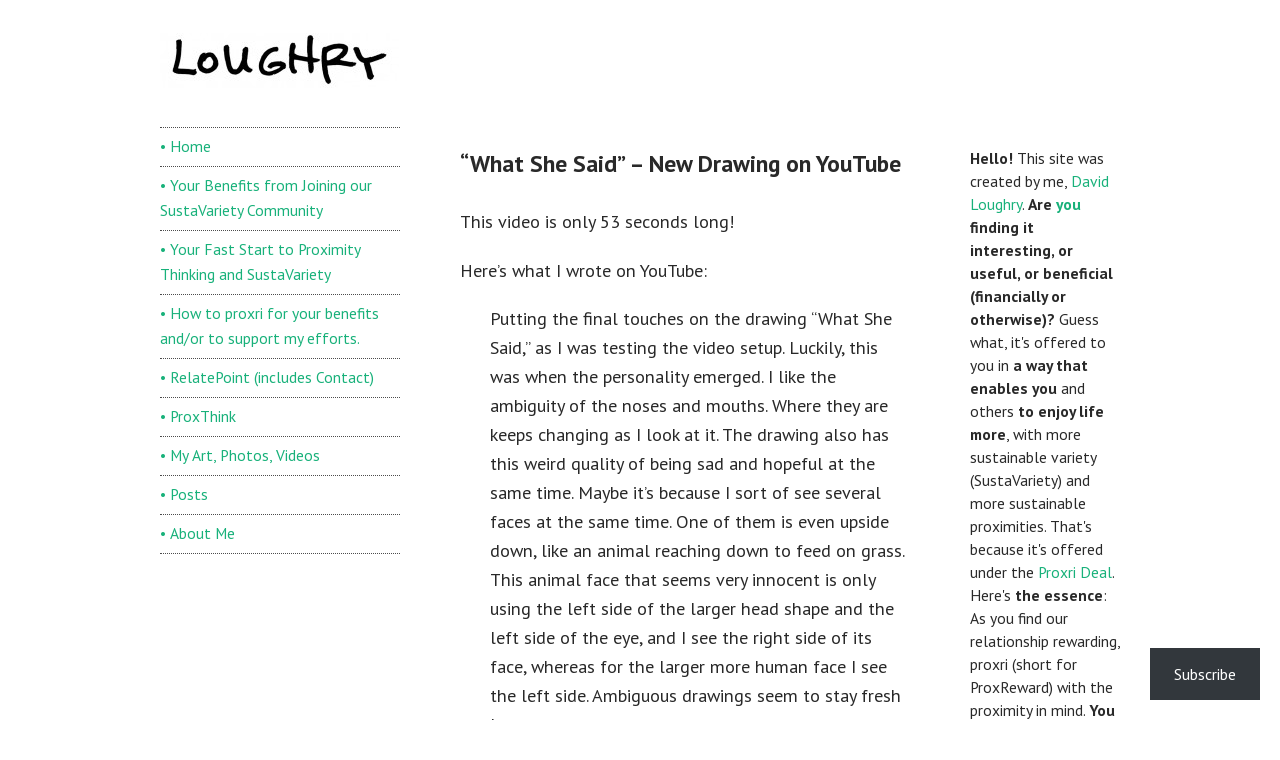

--- FILE ---
content_type: text/css;charset=utf-8
request_url: https://s0.wp.com/?custom-css=1&csblog=1Uy38&cscache=6&csrev=28
body_size: -54
content:
:target{scroll-margin-top:19px}html{scroll-behavior:smooth}.ar-3-491 img{aspect-ratio:3.491;height:auto}.ar-4-783 img{aspect-ratio:4.783;height:auto}.ar-2-3 img{aspect-ratio:2.3;height:auto}.ar-1-783 img{aspect-ratio:1.783;height:auto}